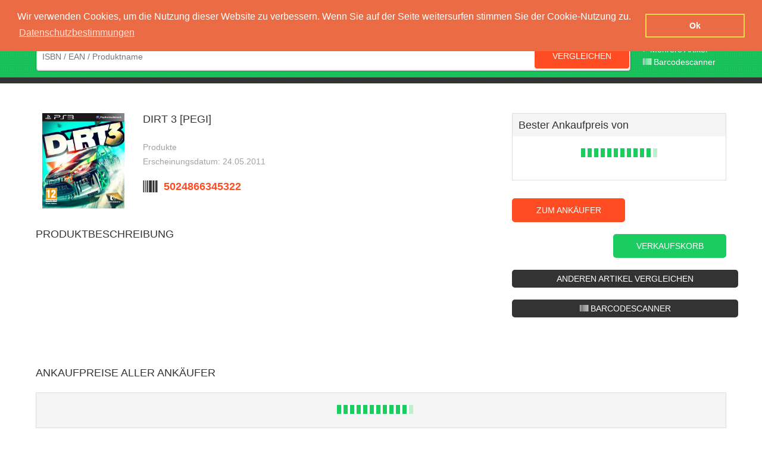

--- FILE ---
content_type: text/html; charset=UTF-8
request_url: https://www.woverkaufen.de/Produkte/25891_Codemasters-Dirt-3-PEGI.html
body_size: 5418
content:
<!DOCTYPE html>
<html lang="de" id="woverkaufen">
<head>
	<meta http-equiv="Content-Type" content="text/html; charset=UTF-8">
<title>Dirt 3 [PEGI] verkaufen</title>
<meta name="robots" content="noodp, noydir" />
<meta name="keywords" content="Dirt 3 [PEGI] Ankaufspreis, Dirt 3 [PEGI] Ankaufspreise, Dirt 3 [PEGI] bester Preis, Dirt 3 [PEGI] h&ouml;chster Preis" />
<meta name="description" content="Ankauf Preisvergleich f&uuml;r Dirt 3 [PEGI]. Verkaufen Sie mit woverkaufen.de zum besten Ankaufpreis!" />
<meta name="google-site-verification" content="SZ83rVUzPgUAYRMzBql4eYiIMzhuuoaydO8LtbgQT5A" />
<link rel='canonical' href='/Produkte/25891_Codemasters-Dirt-3-PEGI.html' />
<link rel="shortcut icon" href="/favicon.png" type="image/png" />
<!--[if IE]>
  <script src="http://html5shiv.googlecode.com/svn/trunk/html5.js"></script>
<![endif]-->
    <meta name="viewport" content="width=device-width, initial-scale=1.0, user-scalable=no">
<link rel="stylesheet" href="/templates/woverkaufen/font-awesome/css/font-awesome.min.css">
<!--<link rel="stylesheet/less" type="text/css" media="all"  href="/templates/woverkaufen/css/styles.less">-->
<link rel="stylesheet" href="/templates/woverkaufen/css/styles.css?v=1.05">
<link rel="stylesheet" href="https://code.jquery.com/ui/1.10.3/themes/smoothness/jquery-ui.css" />
<script src="https://code.jquery.com/jquery-1.9.1.js"></script>
<script src="https://code.jquery.com/ui/1.10.3/jquery-ui.js"></script>
<!--<script src="/templates/woverkaufen/js/less.js" type="text/javascript"></script>-->
<script src="/templates/woverkaufen/js/script.js" type="text/javascript"></script>
<script src="/templates/woverkaufen/js/AJAX.js" type="text/javascript"></script>
<script src="/templates/woverkaufen/js/fe_droploader_ns.js" type="text/javascript"></script>
<script src="/templates/woverkaufen/js/my22.js" type="text/javascript"></script>
<script src="/templates/woverkaufen/js/ipilum.js" type="text/javascript"></script>
<script src="/templates/woverkaufen/js/jqeuryImagesLoaded.js" type="text/javascript"></script>
<script src="/templates/woverkaufen/js/jquery.dnd-file-upload.js" type="text/javascript"></script>
<link rel="stylesheet" type="text/css" href="//cdnjs.cloudflare.com/ajax/libs/cookieconsent2/3.0.3/cookieconsent.min.css" />
<script src="//cdnjs.cloudflare.com/ajax/libs/cookieconsent2/3.0.3/cookieconsent.min.js"></script>
<script>
window.addEventListener("load", function(){
window.cookieconsent.initialise({
  "palette": {
    "popup": {
      "background": "#eb6c44",
      "text": "#ffffff"
    },
    "button": {
      "background": "transparent",
      "text": "#ffffff",
      "border": "#f5d948"
    }
  },
  "position": "top",
  "content": {
    "message": "Wir verwenden Cookies, um die Nutzung dieser Website zu verbessern. Wenn Sie auf der Seite weitersurfen stimmen Sie der Cookie-Nutzung zu.",
    "dismiss": "Ok",
    "link": "Datenschutzbestimmungen",
    "href": "https://www.woverkaufen.de/;jsessionid=aaapGOkaroKwG8qx7hdWz4979277_datenschutz.html"
  }
})});
</script>
 <script type="text/javascript">
    var scannerLoaded = false;
    var scan_direct = true;
    const _scan_direct = true;//start setup
    var multi_scan = false;
    function scannerSearch(type){
        $(".scanResultFrame .scanButton").attr("deactivate",true);
        $(".scanResultFrame .scanButton").html('<i class="fa fa-refresh fa-spin " ></i>');
        setTimeout(function(){
            $(".scanResultFrame .scanButton").html('<i class="fa fa-search" aria-hidden="true"></i>');
            $(".scanResultFrame .scanButton").removeAttr("deactivate");
        },5000);

                
      var text = $("#ScanResult").val();
      if(text.length && scan_direct && !multi_scan){
        var url= "https://www.woverkaufen.de/ProcessForm.jsp?action=2&action2=1&productname="+text;
        location.href = url;
      }else if(multi_scan && text.length && !scan_direct){
        var url= "https://www.woverkaufen.de/ProcessForm.jsp?action=50";
        var form = '<form method="POST" name="multiScanForm" action="'+url+'"><input type="hidden" name="ean" value="'+text+'"><input type="submit" style="display:none;" /></form>';
        $("body").append(form);   
        $("form[name='multiScanForm']").submit();
      }
    }
    function addScanner(){
        if(!scannerLoaded){
            var puffer = '<div class="scanner_overlay">'+
            '<div><a class="scannerClose" onclick="closeScanner()">×</a></div>'+        
            '<video id="fe_video" ></video>'+
            '<div id="sourceSelectPanel" style="display: none;"><form autocomplete="off"><select id="sourceSelect" autocomplete="off"></select></form></div>'+
            '<div class="scanResultFrame"><button class="scanButton" onclick="scannerSearch()"><i class="fa fa-search" aria-hidden="true"></i></button><i class="fa fa-barcode sec" aria-hidden="true"></i><textarea id="ScanResult" ></textarea>'+
            '<a href="javascript:setMultiScan();" class="multi_scan_button"><i class="fa fa-barcode" aria-hidden="true"></i> mehrere Artikel Scannen</a>'+
            '<a href="javascript:setMultiScan();" class="single_scan_button"><i class="fa fa-barcode" aria-hidden="true"></i> einzelnen Artikel Scannen</a>'+
            '</div></div>';        

            $("body").append(puffer);     
            var scannerScript = document.createElement("script");
            scannerScript.type = "text/javascript";
            scannerScript.src = "/templates/woverkaufen/js/scanner.js?v=1.12";
            scannerScript.onload = () => {
                initScanner();        
            };
            document.body.appendChild(scannerScript);
            scannerLoaded = true;
        }else{
            startScanner();
            $(".scanner_overlay").show();
        }
    }
</script>
</head>
<body>
	<header id="header" >
		<div class="center group">
			<div id="logo"><a href="https://www.woverkaufen.de/;jsessionid=aaapGOkaroKwG8qx7hdWzindex.jsp" rel="nofollow"><img src="/templates/woverkaufen/images/logo.png" alt="Ipilum GmbH" /></a></div>
			<a href="javascript:;" class="menubtn" rel="nofollow"><img src="/templates/woverkaufen/images/menubtn.png"  alt="Menu" /></a>
			<nav class="nav">
				<ul class="group">
					<li class="">
						<a href="javascript:;" class="" >Preise vergleichen</a>
						<ul>
			              <li><a href="https://www.woverkaufen.de/;jsessionid=aaapGOkaroKwG8qx7hdWz383430_Buecher.html">Bücher</a></li>
			              <li><a href="https://www.woverkaufen.de/;jsessionid=aaapGOkaroKwG8qx7hdWz383434_Computer.html">Computer</a></li>
			              <li><a href="https://www.woverkaufen.de/;jsessionid=aaapGOkaroKwG8qx7hdWz383438_Computerzubehoer.html">Computerzubehör</a></li>
			              <li><a href="https://www.woverkaufen.de/;jsessionid=aaapGOkaroKwG8qx7hdWz383432_DVDs&Blurays.html">DVDs und Blurays</a></li>
			              <li><a href="https://www.woverkaufen.de/;jsessionid=aaapGOkaroKwG8qx7hdWz383436_Handy&Smartphone.html">Handy & Smartphone</a></li>
			              <li><a href="https://www.woverkaufen.de/;jsessionid=aaapGOkaroKwG8qx7hdWz383469_Konsolenspiele.html">Konsolen Spiele</a></li>
			              <li><a href="https://www.woverkaufen.de/;jsessionid=aaapGOkaroKwG8qx7hdWz383474_Musik.html">Musik CDs</a></li>
			              <li><a href="https://www.woverkaufen.de/;jsessionid=aaapGOkaroKwG8qx7hdWz383479_PC_MAC_Spiele.html">PC / Mac Spiele</a></li>
			              <li><a href="https://www.woverkaufen.de/;jsessionid=aaapGOkaroKwG8qx7hdWz383484_Software.html">Software</a></li>
			              <li><a href="https://www.woverkaufen.de/;jsessionid=aaapGOkaroKwG8qx7hdWz383492_Spielkonsolen.html">Spielekonsolen</a></li>
						</ul>
					</li>
					<li><a href="https://www.woverkaufen.de/;jsessionid=aaapGOkaroKwG8qx7hdWzindex.jsp?action=16" class="anbieter">Ankäufer</a></li>
					<li class="cartbox">
						<a href="https://www.woverkaufen.de/index.html?action=20" class="cart">Verkaufskorb</a>
						<div id="CartMiniDiv" class="group">
							<a href="https://www.woverkaufen.de/;jsessionid=aaapGOkaroKwG8qx7hdWzindex.html?action=20">
								<span class="count">0 Artikel</span>
								<!--<span class="price">0,00 &euro;</span>-->
								<img src="/templates/woverkaufen/images/barrow.png" alt="zum Verkaufskorb" />
							</a>	
						</div>
					</li>
					<li>
						<a href="javascript:;" rel="nofollow" class="konto"><img src="/templates/woverkaufen/images/fig.png" alt="Konto" /><span class="t">Kundenkonto</span></a>
						<ul>
                          	<li class="partner-headline">Ankäufer Login</li>
                          	<li><a href="login://" rel="nofollow" style='display:none;' >Login</a></li>
							<li><a href="https://www.woverkaufen.de/;jsessionid=aaapGOkaroKwG8qx7hdWzindex.jsp?action=8" rel="nofollow"  >Anmelden/Registrieren</a></li>
							<!--<li><a href="https://www.woverkaufen.de/;jsessionid=aaapGOkaroKwG8qx7hdWzindex.jsp?action=8" rel="nofollow" >Ankäuferkonto</a></li>-->
						</ul>						
					</li>
					<li>
						<a href="javascript:;" class="language de">Sprache</a>
						<ul>
							<li><a href="#" class="language de" >deutsch</a></li>
							<!--<li><a href="#" class="language en" >english</a></li>-->
						</ul>
					</li>
				</ul>
			</nav>
		</div>
	</header>
	<main id="ContentDiv">
		
		<div class="bg">
	<section id="search" class="small mini center group">
		<div class="field">
			<form action="/ProcessForm.jsp;jsessionid=aaapGOkaroKwG8qx7hdWz" method="post" name="MiniSearchForm">
				<input type="hidden" value="2" name="action" />
				<input type="hidden" value="1" name="action2" />
				<input type="text" class="search-input" id="productname" name="productname" required onkeyup="initSearchBox2(event)" autocomplete="off" placeholder="ISBN / EAN / Produktname" />
				<input type="submit" class="button" value="Vergleichen" />
			</form>	
			<div  class="autocompletestart" id="loadingSearchBlock" style="top:52px;"></div>
		</div>
		<a href="https://www.woverkaufen.de/;jsessionid=aaapGOkaroKwG8qx7hdWzindex.jsp?action=17" class="more">> Mehrere Artikel</a>
      <a href="javascript:addScanner();" class="scanner more" ><i class="fa fa-barcode" aria-hidden="true"></i> Barcodescanner</a>
	</section>
</div>
		<article id="product" class="text center group sec" itemscope=""  itemtype="http://data-vocabulary.org/Product">
            
            <div class=" group prod">
                <figure class="image">
                    <a href="https://images-eu.ssl-images-amazon.com/images/I/61p4lAUIGeL.jpg" data-lightbox="product" title="Codemasters Dirt 3 [PEGI]"><img src="https://images-eu.ssl-images-amazon.com/images/I/61p4lAUIGeL.jpg" itemprop="image"  alt="Codemasters Dirt 3 [PEGI]" title="Codemasters Dirt 3 [PEGI]"  /></a>
                </figure>
                <div class="facts">
                    <header><h1>Dirt 3 [PEGI]</h1></header>
                    <p>
                         Produkte<br/>
                        Erscheinungsdatum: 24.05.2011               
                    </p>
                    <span class="ean" content="isbn:5024866345322" itemprop="identifier">5024866345322</span>                   
                </div>          
            </div>  
            <div class="offer-box">
                <div class="offer ">
                    <p class="headline">
                        Bester Ankaufpreis von <span></span>
                    </p>
                    <div class="best-offer group">
                        <img src="/templates/woverkaufen/images/loader.gif" alt="" />
                        <span class="price"></span> 

                    </div>
                </div>
                <div class="buttons">
                    <a href="#" class="button" rel="nofollow">zum Ankäufer</a>  
                    <a href="javascript:putLeaflet('https://www.woverkaufen.de/;jsessionid=aaapGOkaroKwG8qx7hdWzCartCount.jsp','5024866345322');" class="button green">Verkaufskorb</a>
                    <a href="https://www.woverkaufen.de/;jsessionid=aaapGOkaroKwG8qx7hdWzindex.jsp" rel="nofollow" class="button black">anderen Artikel vergleichen</a>   
                    <a href="javascript:addScanner();" rel="nofollow" style="display: none;" class="button black infinite_scanner_button"><i class="fa fa-barcode" aria-hidden="true"></i> Barcodescanner</a>   
                </div>
            </div>  
            <div class="description">
                <span class="headline">Produktbeschreibung</span>
                <p>
                    
                </p>
              
            </div>
            <!--<div class="preiswecker">
                <span class="headline">Der Preis reicht dir nicht?</span>
                <div class="pw-box">
                    <span class="hl">Nutze unseren Preiswecker!</span>
                    <p>Auch die <b>Ankaufpreise</b> ändern sich täglich, sag uns, bei welchen Preis du verkaufen würdest und wir informieren dich, wenn ein Anbieter diesen Preis für dein Artikel bietet.</p>
                    <div class="field">
                        <input type="text" value="4,25" /> €
                    </div>
                    <span class="hl">Hinterlasse deine Email</span>
                    <p>Damit wir dich rechtzeitig informieren können.</p>                       
                    <input type="text" value="" placeholder="E-Mail" class="email" />
                    <a href="#" class="button green">Wecker anlegen</a>
                </div>
            </div>-->
            <div class="offerer-list">
                <p class="headline">Ankaufpreise aller Ankäufer</p> 
                <table cellpadding="0" cellspacing="0" >
                    <tr><td style="text-align:center;"><img src="/templates/woverkaufen/images/loader.gif" alt="" /></td></tr>
                </table>
            </div>
            <script type="text/javascript">
            var pid_fe="25891";
            var ean="5024866345322";
            </script>           
            <script type="text/javascript" src="/templates/woverkaufen/js/detjs.js"></script>
        </article>
        <script type="text/javascript">
        var scanpuffer=""+window.location;
        if(scanpuffer.indexOf("\#scan")){
            $(".infinite_scanner_button").show();
        }        
        </script>
	</main>
	<footer id="footer">
		<div class="center group">
			<div class="left">
				<a href="https://www.woverkaufen.de/;jsessionid=aaapGOkaroKwG8qx7hdWzindex.jsp" rel="nofollow" class="logo"><img src="/templates/woverkaufen/images/logo-big.png" alt="" /></a>
				<p>Woverkaufen ist Dein Ankauf Preisvergleich der Dir hilft, Deinen Haushalt zu entrümpeln. Verkaufe Deine alten Bücher, Elektrogeräte, DVD's, Spiele und vieles mehr.</p>
				<ul class="nav">
					<li><a href="https://www.woverkaufen.de/;jsessionid=aaapGOkaroKwG8qx7hdWzindex.jsp?action=8" rel="nofollow">Anmeldung für Ankaufplattformen</a></li>
					<li><a href="https://www.woverkaufen.de/;jsessionid=aaapGOkaroKwG8qx7hdWz10686_kontakt.html" rel="nofollow">Kontakt</a></li>
					<li><a href="https://www.woverkaufen.de/;jsessionid=aaapGOkaroKwG8qx7hdWz3759039_impressum.html" rel="nofollow">Impressum</a></li>
				<li><a href="https://www.woverkaufen.de/;jsessionid=aaapGOkaroKwG8qx7hdWz4979277_datenschutz.html" >Datenschutzerklärung</a></li>	
                  <li><a href="https://www.woverkaufen.de/;jsessionid=aaapGOkaroKwG8qx7hdWz3759041_faq.html" >FAQ</a></li>
                  
				</ul>
			</div>
			<div class="right">
				<!--<section id="app" class="box">
					<header>Hol dir die App!</header>
					<p>Ganz egal ob Apple oder Android:<br /> Mit unserer App findest Du noch einfacher den besten Preis für Deine Artikel. Worauf wartest Du?</p>
					<a href="https://itunes.apple.com/de/app/woverkaufen/id595365151?mt=8&uo=4" class="button" rel="nofollow" target="_blank">IOS APP</a>
		            <a href="https://play.google.com/store/apps/details?id=com.ipilum.woverkaufenapp" class="button" target="itunes_store" rel="nofollow" >ANDROID APP</a>
				</section>-->
				<section id="socialmedia" class="box">
					<header>Social Media</header>
					<p>Bleib immer auf dem aktuellsten Stand und schließ dich einer Community an, die Dir mit Tipps & Tricks rund um den Verkauf Deiner Artikel zur Seite stehen.</p>
					<a href="https://www.facebook.com/Woverkaufen" class="button" rel="nofollow" target="_blank">Facebook</a>
		            <a href="https://twitter.com/woverkaufen_de" class="button" rel="nofollow" target="_blank">Twitter</a>
				</section>
				<section id="newsletter" class="box">
					<header>Newsletter</header>
					<p>Trage Dich jetzt ein und erhalte brandaktuelle News aus erster Hand - vor allen anderen.</p>
					<form name="NewsLetterForm2" method="post" action="/ProcessForm.jsp;jsessionid=aaapGOkaroKwG8qx7hdWz">
						<input type="hidden" name="action" id="NewsLetterFormAction" value="17">					
						<input type="text" name="email" class="newsletter-input" placeholder="E-Mail eintragen..." />
			            <input type="submit" class="button" value="Anmelden" />
		            </form> 
				</section>
			</div>
			<a href="javascript:;" class="totop"><img src="/templates/woverkaufen/images/topbtn.png" alt="" /></a>
		</div>
	</footer>
	 
	<script>
var gaProperty = 'UA-36359854-1';
var disableStr = 'ga-disable-' + gaProperty;
if (document.cookie.indexOf(disableStr + '=true') > -1) {
  window[disableStr] = true;
}
function gaOptout() {
  document.cookie = disableStr + '=true; expires=Thu, 31 Dec 2099 23:59:59 UTC; path=/';
  window[disableStr] = true;
  window.alert("Vielen Dank. Google Analytics Tracking wurde deaktiviert!");
}
</script>
<script>
  (function(i,s,o,g,r,a,m){i['GoogleAnalyticsObject']=r;i[r]=i[r]||function(){
  (i[r].q=i[r].q||[]).push(arguments)},i[r].l=1*new Date();a=s.createElement(o),
  m=s.getElementsByTagName(o)[0];a.async=1;a.src=g;m.parentNode.insertBefore(a,m)
  })(window,document,'script','//www.google-analytics.com/analytics.js','ga');
  ga('create', 'UA-36359854-1', 'auto');
  ga('require', 'ec');
  ga('set', 'anonymizeIp', true);
  ga('send', 'pageview');
</script>

  	<input type="hidden" id="path" value="https://www.woverkaufen.de/;jsessionid=aaapGOkaroKwG8qx7hdWz" />
	<input type="hidden" id="session" value="" />
	 
</body><!--MONITORED BY IPILUM.COM--><!--MONITORED BY IPILUM.COM-->
</html>




--- FILE ---
content_type: application/javascript
request_url: https://www.woverkaufen.de/templates/woverkaufen/js/jqeuryImagesLoaded.js
body_size: 1294
content:
/*!
* jQuery imagesLoaded plugin v2.1.0
* http://github.com/desandro/imagesloaded
*
* MIT License. by Paul Irish et al.
*/

/*jshint curly: true, eqeqeq: true, noempty: true, strict: true, undef: true, browser: true */
/*global jQuery: false */

;(function($, undefined) {
'use strict';

// blank image data-uri bypasses webkit log warning (thx doug jones)
var BLANK = '[data-uri]';

$.fn.imagesLoaded = function( callback ) {
var $this = this,
deferred = $.isFunction($.Deferred) ? $.Deferred() : 0,
hasNotify = $.isFunction(deferred.notify),
$images = $this.find('img').add( $this.filter('img') ),
loaded = [],
proper = [],
broken = [];

// Register deferred callbacks
if ($.isPlainObject(callback)) {
$.each(callback, function (key, value) {
if (key === 'callback') {
callback = value;
} else if (deferred) {
deferred[key](value);
}
});
}

function doneLoading() {
var $proper = $(proper),
$broken = $(broken);

if ( deferred ) {
if ( broken.length ) {
deferred.reject( $images, $proper, $broken );
} else {
deferred.resolve( $images );
}
}

if ( $.isFunction( callback ) ) {
callback.call( $this, $images, $proper, $broken );
}
}

function imgLoaded( img, isBroken ) {
// don't proceed if BLANK image, or image is already loaded
if ( img.src === BLANK || $.inArray( img, loaded ) !== -1 ) {
return;
}

// store element in loaded images array
loaded.push( img );

// keep track of broken and properly loaded images
if ( isBroken ) {
broken.push( img );
} else {
proper.push( img );
}

// cache image and its state for future calls
$.data( img, 'imagesLoaded', { isBroken: isBroken, src: img.src } );

// trigger deferred progress method if present
if ( hasNotify ) {
deferred.notifyWith( $(img), [ isBroken, $images, $(proper), $(broken) ] );
}

// call doneLoading and clean listeners if all images are loaded
if ( $images.length === loaded.length ){
setTimeout( doneLoading );
$images.unbind( '.imagesLoaded' );
}
}

// if no images, trigger immediately
if ( !$images.length ) {
doneLoading();
} else {
$images.bind( 'load.imagesLoaded error.imagesLoaded', function( event ){
// trigger imgLoaded
imgLoaded( event.target, event.type === 'error' );
}).each( function( i, el ) {
var src = el.src;

// find out if this image has been already checked for status
// if it was, and src has not changed, call imgLoaded on it
var cached = $.data( el, 'imagesLoaded' );
if ( cached && cached.src === src ) {
imgLoaded( el, cached.isBroken );
return;
}

// if complete is true and browser supports natural sizes, try
// to check for image status manually
if ( el.complete && el.naturalWidth !== undefined ) {
imgLoaded( el, el.naturalWidth === 0 || el.naturalHeight === 0 );
return;
}

// cached images don't fire load sometimes, so we reset src, but only when
// dealing with IE, or image is complete (loaded) and failed manual check
// webkit hack from http://groups.google.com/group/jquery-dev/browse_thread/thread/eee6ab7b2da50e1f
if ( el.readyState || el.complete ) {
el.src = BLANK;
el.src = src;
}
});
}

return deferred ? deferred.promise( $this ) : $this;
};

})(jQuery);

--- FILE ---
content_type: application/javascript
request_url: https://www.woverkaufen.de/templates/woverkaufen/js/fe_droploader_ns.js
body_size: 967
content:
var fe_storedFiles = [],
    fe_droploader_restrictions=[];//pdf=application/pdf, text=text/plain mit komma getrennt der init methode uebergeben
function fe_droploader(files){
    if(files.length){
        var filesArr = Array.prototype.slice.call(files);
        filesArr.forEach(function(f) {
            if(fe_droploader_restrictions.length){
                for(var i=0; i<fe_droploader_restrictions.length;i++){
                    if(fe_droploader_restrictions[i]==f.type){
                        fe_droploader_append_line(f.name);
                        fe_storedFiles.push(f);             
                    }
                }
            }else{
                fe_droploader_append_line(f.name);
                fe_storedFiles.push(f);                             
            }

        }); 
        //console.log(fe_storedFiles.length);
        $('#fe_uploadedFiles').show();
        //console.log("qweqweqew");
        $('#fe_droploader_frame .controls').show();
        //console.log("qweqweqew");
        $("#fe_uploadedFiles .hidden_file").remove();
    }
}
function fe_droploader_append_line(line){
    $("#fe_uploadedFiles").append("<div class='fe_uploadedFiles_line'><i class='fa fa-file-archive-o'></i>"+line+"</div>");
}
function del_fe_droploader(){
    fe_storedFiles=[];
    $("#fe_uploadedFiles").html("");
    $('#fe_uploadedFiles').hide();
    $('#fe_droploader_frame .controls').hide();
}
function send_fe_droploader(fo,successJs){
    var form=document.getElementById(fo);
    var data = new FormData(form);
    $.each(fe_storedFiles, function(key, value){
        data.append("uploadImage", value);
    });
    //alert(data);
    $.ajax({
        url: $(form).attr('action'),
        type: 'POST',
        data: data,
        cache: false,
        processData: false, 
        contentType: false, 
        success: function(data, textStatus, jqXHR)
        {
            eval(successJs);
        },
        error: function(jqXHR, textStatus, errorThrown)
        {

        }
    });
}
function send_fe_droploader2(fo,name,successJs){
    var form=document.getElementById(fo);
    var data = new FormData(form);
    $.each(fe_storedFiles, function(key, value){
        data.append(name, value);
    }); 
    $.ajax({
        url: $(form).attr('action'),
        type: 'POST',
        data: data,
        cache: false,
        processData: false, 
        contentType: false, 
        success: function(data, textStatus, jqXHR){
            eval(successJs);
        },
        error: function(jqXHR, textStatus, errorThrown){

        }
    });

}
function fe_droploader_init(rest){
    if(rest.length){
        if(rest.indexOf(",")>-1){
            rest=rest.split(",");   
            fe_droploader_restrictions=rest;
        }else{
            if(rest.trim()!=""){
                fe_droploader_restrictions.push(rest);
            }
        }
    }
    $('#fe_droploader').on('dragover', function(e) {
        e.preventDefault();
        e.stopPropagation();
    });
    $('#fe_droploader').on('dragenter', function(e) {
        e.preventDefault();
        e.stopPropagation();
    });
    $('#fe_droploader').on('drop', function(e){
        if(e.originalEvent.dataTransfer){
            if(e.originalEvent.dataTransfer.files.length) {
                e.preventDefault();
                e.stopPropagation();
                fe_droploader(e.originalEvent.dataTransfer.files);
            }   
        }
    }).click(function(){
        //console.log("qweqeweqw");
        if($("#fe_uploadedFiles .hidden_file").length){
            $("#fe_uploadedFiles .hidden_file").remove();
        }
        console.log($("#fe_uploadedFiles").length);
        $("#fe_uploadedFiles").append('<input class="hidden_file" name="uploadImage" multiple="" style="display:none;" type="file">');
        $("#fe_uploadedFiles input.hidden_file").on('change', function(e) {
            fe_droploader(e.target.files);
        });     
        $('#fe_uploadedFiles .hidden_file').click();
    });

}

